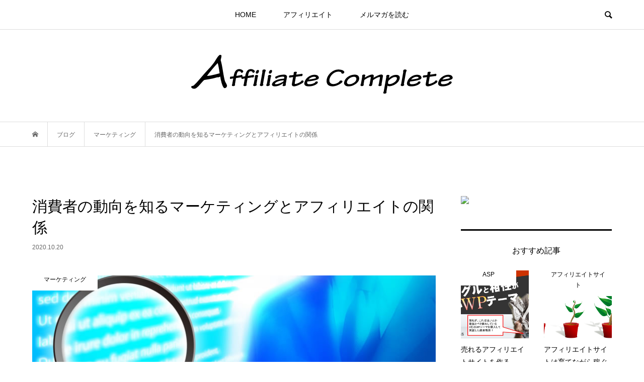

--- FILE ---
content_type: text/html; charset=UTF-8
request_url: https://jiilog.com/howto-affiliate/marketing/marketing/
body_size: 15562
content:
<!DOCTYPE html>
<html lang="ja">
<head >
<meta charset="UTF-8">
<meta name="description" content=" NHKニュースから拾った参考事例の一つ昨年、NHK の健康番組で、レスベラトロールという健康成分がアンチエイジング （老化予防）に効果があると紹介されたのを見て、すぐにサイトに反映しまし た。">
<meta name="viewport" content="width=device-width">
<title>消費者の動向を知るマーケティングとアフィリエイトの関係 &#8211; WordPressでアフィリエイトサイトを作る</title>
<meta name='robots' content='max-image-preview:large' />
<link rel="alternate" title="oEmbed (JSON)" type="application/json+oembed" href="https://jiilog.com/howto-affiliate/wp-json/oembed/1.0/embed?url=https%3A%2F%2Fjiilog.com%2Fhowto-affiliate%2Fmarketing%2Fmarketing%2F" />
<link rel="alternate" title="oEmbed (XML)" type="text/xml+oembed" href="https://jiilog.com/howto-affiliate/wp-json/oembed/1.0/embed?url=https%3A%2F%2Fjiilog.com%2Fhowto-affiliate%2Fmarketing%2Fmarketing%2F&#038;format=xml" />
<style id='wp-img-auto-sizes-contain-inline-css' type='text/css'>
img:is([sizes=auto i],[sizes^="auto," i]){contain-intrinsic-size:3000px 1500px}
/*# sourceURL=wp-img-auto-sizes-contain-inline-css */
</style>
<style id='wp-block-library-inline-css' type='text/css'>
:root{--wp-block-synced-color:#7a00df;--wp-block-synced-color--rgb:122,0,223;--wp-bound-block-color:var(--wp-block-synced-color);--wp-editor-canvas-background:#ddd;--wp-admin-theme-color:#007cba;--wp-admin-theme-color--rgb:0,124,186;--wp-admin-theme-color-darker-10:#006ba1;--wp-admin-theme-color-darker-10--rgb:0,107,160.5;--wp-admin-theme-color-darker-20:#005a87;--wp-admin-theme-color-darker-20--rgb:0,90,135;--wp-admin-border-width-focus:2px}@media (min-resolution:192dpi){:root{--wp-admin-border-width-focus:1.5px}}.wp-element-button{cursor:pointer}:root .has-very-light-gray-background-color{background-color:#eee}:root .has-very-dark-gray-background-color{background-color:#313131}:root .has-very-light-gray-color{color:#eee}:root .has-very-dark-gray-color{color:#313131}:root .has-vivid-green-cyan-to-vivid-cyan-blue-gradient-background{background:linear-gradient(135deg,#00d084,#0693e3)}:root .has-purple-crush-gradient-background{background:linear-gradient(135deg,#34e2e4,#4721fb 50%,#ab1dfe)}:root .has-hazy-dawn-gradient-background{background:linear-gradient(135deg,#faaca8,#dad0ec)}:root .has-subdued-olive-gradient-background{background:linear-gradient(135deg,#fafae1,#67a671)}:root .has-atomic-cream-gradient-background{background:linear-gradient(135deg,#fdd79a,#004a59)}:root .has-nightshade-gradient-background{background:linear-gradient(135deg,#330968,#31cdcf)}:root .has-midnight-gradient-background{background:linear-gradient(135deg,#020381,#2874fc)}:root{--wp--preset--font-size--normal:16px;--wp--preset--font-size--huge:42px}.has-regular-font-size{font-size:1em}.has-larger-font-size{font-size:2.625em}.has-normal-font-size{font-size:var(--wp--preset--font-size--normal)}.has-huge-font-size{font-size:var(--wp--preset--font-size--huge)}.has-text-align-center{text-align:center}.has-text-align-left{text-align:left}.has-text-align-right{text-align:right}.has-fit-text{white-space:nowrap!important}#end-resizable-editor-section{display:none}.aligncenter{clear:both}.items-justified-left{justify-content:flex-start}.items-justified-center{justify-content:center}.items-justified-right{justify-content:flex-end}.items-justified-space-between{justify-content:space-between}.screen-reader-text{border:0;clip-path:inset(50%);height:1px;margin:-1px;overflow:hidden;padding:0;position:absolute;width:1px;word-wrap:normal!important}.screen-reader-text:focus{background-color:#ddd;clip-path:none;color:#444;display:block;font-size:1em;height:auto;left:5px;line-height:normal;padding:15px 23px 14px;text-decoration:none;top:5px;width:auto;z-index:100000}html :where(.has-border-color){border-style:solid}html :where([style*=border-top-color]){border-top-style:solid}html :where([style*=border-right-color]){border-right-style:solid}html :where([style*=border-bottom-color]){border-bottom-style:solid}html :where([style*=border-left-color]){border-left-style:solid}html :where([style*=border-width]){border-style:solid}html :where([style*=border-top-width]){border-top-style:solid}html :where([style*=border-right-width]){border-right-style:solid}html :where([style*=border-bottom-width]){border-bottom-style:solid}html :where([style*=border-left-width]){border-left-style:solid}html :where(img[class*=wp-image-]){height:auto;max-width:100%}:where(figure){margin:0 0 1em}html :where(.is-position-sticky){--wp-admin--admin-bar--position-offset:var(--wp-admin--admin-bar--height,0px)}@media screen and (max-width:600px){html :where(.is-position-sticky){--wp-admin--admin-bar--position-offset:0px}}

/*# sourceURL=wp-block-library-inline-css */
</style><style id='global-styles-inline-css' type='text/css'>
:root{--wp--preset--aspect-ratio--square: 1;--wp--preset--aspect-ratio--4-3: 4/3;--wp--preset--aspect-ratio--3-4: 3/4;--wp--preset--aspect-ratio--3-2: 3/2;--wp--preset--aspect-ratio--2-3: 2/3;--wp--preset--aspect-ratio--16-9: 16/9;--wp--preset--aspect-ratio--9-16: 9/16;--wp--preset--color--black: #000000;--wp--preset--color--cyan-bluish-gray: #abb8c3;--wp--preset--color--white: #ffffff;--wp--preset--color--pale-pink: #f78da7;--wp--preset--color--vivid-red: #cf2e2e;--wp--preset--color--luminous-vivid-orange: #ff6900;--wp--preset--color--luminous-vivid-amber: #fcb900;--wp--preset--color--light-green-cyan: #7bdcb5;--wp--preset--color--vivid-green-cyan: #00d084;--wp--preset--color--pale-cyan-blue: #8ed1fc;--wp--preset--color--vivid-cyan-blue: #0693e3;--wp--preset--color--vivid-purple: #9b51e0;--wp--preset--gradient--vivid-cyan-blue-to-vivid-purple: linear-gradient(135deg,rgb(6,147,227) 0%,rgb(155,81,224) 100%);--wp--preset--gradient--light-green-cyan-to-vivid-green-cyan: linear-gradient(135deg,rgb(122,220,180) 0%,rgb(0,208,130) 100%);--wp--preset--gradient--luminous-vivid-amber-to-luminous-vivid-orange: linear-gradient(135deg,rgb(252,185,0) 0%,rgb(255,105,0) 100%);--wp--preset--gradient--luminous-vivid-orange-to-vivid-red: linear-gradient(135deg,rgb(255,105,0) 0%,rgb(207,46,46) 100%);--wp--preset--gradient--very-light-gray-to-cyan-bluish-gray: linear-gradient(135deg,rgb(238,238,238) 0%,rgb(169,184,195) 100%);--wp--preset--gradient--cool-to-warm-spectrum: linear-gradient(135deg,rgb(74,234,220) 0%,rgb(151,120,209) 20%,rgb(207,42,186) 40%,rgb(238,44,130) 60%,rgb(251,105,98) 80%,rgb(254,248,76) 100%);--wp--preset--gradient--blush-light-purple: linear-gradient(135deg,rgb(255,206,236) 0%,rgb(152,150,240) 100%);--wp--preset--gradient--blush-bordeaux: linear-gradient(135deg,rgb(254,205,165) 0%,rgb(254,45,45) 50%,rgb(107,0,62) 100%);--wp--preset--gradient--luminous-dusk: linear-gradient(135deg,rgb(255,203,112) 0%,rgb(199,81,192) 50%,rgb(65,88,208) 100%);--wp--preset--gradient--pale-ocean: linear-gradient(135deg,rgb(255,245,203) 0%,rgb(182,227,212) 50%,rgb(51,167,181) 100%);--wp--preset--gradient--electric-grass: linear-gradient(135deg,rgb(202,248,128) 0%,rgb(113,206,126) 100%);--wp--preset--gradient--midnight: linear-gradient(135deg,rgb(2,3,129) 0%,rgb(40,116,252) 100%);--wp--preset--font-size--small: 13px;--wp--preset--font-size--medium: 20px;--wp--preset--font-size--large: 36px;--wp--preset--font-size--x-large: 42px;--wp--preset--spacing--20: 0.44rem;--wp--preset--spacing--30: 0.67rem;--wp--preset--spacing--40: 1rem;--wp--preset--spacing--50: 1.5rem;--wp--preset--spacing--60: 2.25rem;--wp--preset--spacing--70: 3.38rem;--wp--preset--spacing--80: 5.06rem;--wp--preset--shadow--natural: 6px 6px 9px rgba(0, 0, 0, 0.2);--wp--preset--shadow--deep: 12px 12px 50px rgba(0, 0, 0, 0.4);--wp--preset--shadow--sharp: 6px 6px 0px rgba(0, 0, 0, 0.2);--wp--preset--shadow--outlined: 6px 6px 0px -3px rgb(255, 255, 255), 6px 6px rgb(0, 0, 0);--wp--preset--shadow--crisp: 6px 6px 0px rgb(0, 0, 0);}:where(.is-layout-flex){gap: 0.5em;}:where(.is-layout-grid){gap: 0.5em;}body .is-layout-flex{display: flex;}.is-layout-flex{flex-wrap: wrap;align-items: center;}.is-layout-flex > :is(*, div){margin: 0;}body .is-layout-grid{display: grid;}.is-layout-grid > :is(*, div){margin: 0;}:where(.wp-block-columns.is-layout-flex){gap: 2em;}:where(.wp-block-columns.is-layout-grid){gap: 2em;}:where(.wp-block-post-template.is-layout-flex){gap: 1.25em;}:where(.wp-block-post-template.is-layout-grid){gap: 1.25em;}.has-black-color{color: var(--wp--preset--color--black) !important;}.has-cyan-bluish-gray-color{color: var(--wp--preset--color--cyan-bluish-gray) !important;}.has-white-color{color: var(--wp--preset--color--white) !important;}.has-pale-pink-color{color: var(--wp--preset--color--pale-pink) !important;}.has-vivid-red-color{color: var(--wp--preset--color--vivid-red) !important;}.has-luminous-vivid-orange-color{color: var(--wp--preset--color--luminous-vivid-orange) !important;}.has-luminous-vivid-amber-color{color: var(--wp--preset--color--luminous-vivid-amber) !important;}.has-light-green-cyan-color{color: var(--wp--preset--color--light-green-cyan) !important;}.has-vivid-green-cyan-color{color: var(--wp--preset--color--vivid-green-cyan) !important;}.has-pale-cyan-blue-color{color: var(--wp--preset--color--pale-cyan-blue) !important;}.has-vivid-cyan-blue-color{color: var(--wp--preset--color--vivid-cyan-blue) !important;}.has-vivid-purple-color{color: var(--wp--preset--color--vivid-purple) !important;}.has-black-background-color{background-color: var(--wp--preset--color--black) !important;}.has-cyan-bluish-gray-background-color{background-color: var(--wp--preset--color--cyan-bluish-gray) !important;}.has-white-background-color{background-color: var(--wp--preset--color--white) !important;}.has-pale-pink-background-color{background-color: var(--wp--preset--color--pale-pink) !important;}.has-vivid-red-background-color{background-color: var(--wp--preset--color--vivid-red) !important;}.has-luminous-vivid-orange-background-color{background-color: var(--wp--preset--color--luminous-vivid-orange) !important;}.has-luminous-vivid-amber-background-color{background-color: var(--wp--preset--color--luminous-vivid-amber) !important;}.has-light-green-cyan-background-color{background-color: var(--wp--preset--color--light-green-cyan) !important;}.has-vivid-green-cyan-background-color{background-color: var(--wp--preset--color--vivid-green-cyan) !important;}.has-pale-cyan-blue-background-color{background-color: var(--wp--preset--color--pale-cyan-blue) !important;}.has-vivid-cyan-blue-background-color{background-color: var(--wp--preset--color--vivid-cyan-blue) !important;}.has-vivid-purple-background-color{background-color: var(--wp--preset--color--vivid-purple) !important;}.has-black-border-color{border-color: var(--wp--preset--color--black) !important;}.has-cyan-bluish-gray-border-color{border-color: var(--wp--preset--color--cyan-bluish-gray) !important;}.has-white-border-color{border-color: var(--wp--preset--color--white) !important;}.has-pale-pink-border-color{border-color: var(--wp--preset--color--pale-pink) !important;}.has-vivid-red-border-color{border-color: var(--wp--preset--color--vivid-red) !important;}.has-luminous-vivid-orange-border-color{border-color: var(--wp--preset--color--luminous-vivid-orange) !important;}.has-luminous-vivid-amber-border-color{border-color: var(--wp--preset--color--luminous-vivid-amber) !important;}.has-light-green-cyan-border-color{border-color: var(--wp--preset--color--light-green-cyan) !important;}.has-vivid-green-cyan-border-color{border-color: var(--wp--preset--color--vivid-green-cyan) !important;}.has-pale-cyan-blue-border-color{border-color: var(--wp--preset--color--pale-cyan-blue) !important;}.has-vivid-cyan-blue-border-color{border-color: var(--wp--preset--color--vivid-cyan-blue) !important;}.has-vivid-purple-border-color{border-color: var(--wp--preset--color--vivid-purple) !important;}.has-vivid-cyan-blue-to-vivid-purple-gradient-background{background: var(--wp--preset--gradient--vivid-cyan-blue-to-vivid-purple) !important;}.has-light-green-cyan-to-vivid-green-cyan-gradient-background{background: var(--wp--preset--gradient--light-green-cyan-to-vivid-green-cyan) !important;}.has-luminous-vivid-amber-to-luminous-vivid-orange-gradient-background{background: var(--wp--preset--gradient--luminous-vivid-amber-to-luminous-vivid-orange) !important;}.has-luminous-vivid-orange-to-vivid-red-gradient-background{background: var(--wp--preset--gradient--luminous-vivid-orange-to-vivid-red) !important;}.has-very-light-gray-to-cyan-bluish-gray-gradient-background{background: var(--wp--preset--gradient--very-light-gray-to-cyan-bluish-gray) !important;}.has-cool-to-warm-spectrum-gradient-background{background: var(--wp--preset--gradient--cool-to-warm-spectrum) !important;}.has-blush-light-purple-gradient-background{background: var(--wp--preset--gradient--blush-light-purple) !important;}.has-blush-bordeaux-gradient-background{background: var(--wp--preset--gradient--blush-bordeaux) !important;}.has-luminous-dusk-gradient-background{background: var(--wp--preset--gradient--luminous-dusk) !important;}.has-pale-ocean-gradient-background{background: var(--wp--preset--gradient--pale-ocean) !important;}.has-electric-grass-gradient-background{background: var(--wp--preset--gradient--electric-grass) !important;}.has-midnight-gradient-background{background: var(--wp--preset--gradient--midnight) !important;}.has-small-font-size{font-size: var(--wp--preset--font-size--small) !important;}.has-medium-font-size{font-size: var(--wp--preset--font-size--medium) !important;}.has-large-font-size{font-size: var(--wp--preset--font-size--large) !important;}.has-x-large-font-size{font-size: var(--wp--preset--font-size--x-large) !important;}
/*# sourceURL=global-styles-inline-css */
</style>

<style id='classic-theme-styles-inline-css' type='text/css'>
/*! This file is auto-generated */
.wp-block-button__link{color:#fff;background-color:#32373c;border-radius:9999px;box-shadow:none;text-decoration:none;padding:calc(.667em + 2px) calc(1.333em + 2px);font-size:1.125em}.wp-block-file__button{background:#32373c;color:#fff;text-decoration:none}
/*# sourceURL=/wp-includes/css/classic-themes.min.css */
</style>
<link rel='stylesheet' id='contact-form-7-css' href='https://jiilog.com/howto-affiliate/wp-content/plugins/contact-form-7/includes/css/styles.css?ver=5.4' type='text/css' media='all' />
<link rel='stylesheet' id='bloom-style-css' href='https://jiilog.com/howto-affiliate/wp-content/themes/bloom_tcd053/style.css?ver=1.3.4' type='text/css' media='all' />
<link rel='stylesheet' id='bloom-slick-css' href='https://jiilog.com/howto-affiliate/wp-content/themes/bloom_tcd053/css/slick.min.css?ver=6.9' type='text/css' media='all' />
<link rel='stylesheet' id='bloom-responsive-css' href='https://jiilog.com/howto-affiliate/wp-content/themes/bloom_tcd053/responsive.css?ver=1.3.4' type='text/css' media='all' />
<script type="text/javascript" src="https://jiilog.com/howto-affiliate/wp-includes/js/jquery/jquery.min.js?ver=3.7.1" id="jquery-core-js"></script>
<script type="text/javascript" src="https://jiilog.com/howto-affiliate/wp-includes/js/jquery/jquery-migrate.min.js?ver=3.4.1" id="jquery-migrate-js"></script>
<link rel="https://api.w.org/" href="https://jiilog.com/howto-affiliate/wp-json/" /><link rel="alternate" title="JSON" type="application/json" href="https://jiilog.com/howto-affiliate/wp-json/wp/v2/posts/11787" /><link rel="EditURI" type="application/rsd+xml" title="RSD" href="https://jiilog.com/howto-affiliate/xmlrpc.php?rsd" />
<meta name="generator" content="WordPress 6.9" />
<link rel="canonical" href="https://jiilog.com/howto-affiliate/marketing/marketing/" />
<link rel='shortlink' href='https://jiilog.com/howto-affiliate/?p=11787' />
<style>
.c-comment__form-submit:hover, c-comment__password-protected, .p-pagetop a, .slick-dots li.slick-active button, .slick-dots li:hover button { background-color: #000000; }
.p-entry__pickup, .p-entry__related, .p-widget__title, .slick-dots li.slick-active button, .slick-dots li:hover button { border-color: #000000; }
.p-index-tab__item.is-active, .p-index-tab__item:hover { border-bottom-color: #000000; }
.c-comment__tab-item.is-active a, .c-comment__tab-item a:hover, .c-comment__tab-item.is-active p { background-color: rgba(0, 0, 0, 0.7); }
.c-comment__tab-item.is-active a:after, .c-comment__tab-item.is-active p:after { border-top-color: rgba(0, 0, 0, 0.7); }
.p-article__meta, .p-blog-list__item-excerpt, .p-ranking-list__item-excerpt, .p-author__views, .p-page-links a, .p-page-links .p-page-links__title, .p-pager__item span { color: #999999; }
.p-page-links > span, .p-page-links a:hover, .p-entry__next-page__link { background-color: #999999; }
.p-page-links > span, .p-page-links a { border-color: #999999; }

a:hover, a:hover .p-article__title, .p-global-nav > li:hover > a, .p-global-nav > li.current-menu-item > a, .p-global-nav > li.is-active > a, .p-breadcrumb a:hover, .p-widget-categories .has-children .toggle-children:hover::before, .p-footer-widget-area .p-siteinfo .p-social-nav li a:hover, .p-footer-widget-area__default .p-siteinfo .p-social-nav li a:hover { color: #aaaaaa; }
.p-global-nav .sub-menu a:hover, .p-global-nav .sub-menu .current-menu-item > a, .p-megamenu a.p-megamenu__hover:hover, .p-entry__next-page__link:hover, .c-pw__btn:hover { background: #aaaaaa; }
.p-entry__date, .p-entry__body, .p-author__desc, .p-breadcrumb, .p-breadcrumb a { color: #666666; }
.p-entry__body a { color: #000000; }
.p-entry__body a:hover { color: #aaaaaa; }
.p-float-native-ad-label { background: #000000; color: #ffffff; font-size: 11px; }
.p-category-item--2, .cat-item-2> a, .cat-item-2 .toggle-children { color: #000000; }
.p-category-item--3, .cat-item-3> a, .cat-item-3 .toggle-children { color: #000000; }
.p-category-item--13, .cat-item-13> a, .cat-item-13 .toggle-children { color: #000000; }
.p-category-item--15, .cat-item-15> a, .cat-item-15 .toggle-children { color: #000000; }
body { font-family: Verdana, "ヒラギノ角ゴ ProN W3", "Hiragino Kaku Gothic ProN", "メイリオ", Meiryo, sans-serif; }
.p-logo, .p-entry__title, .p-article__title, .p-article__title__overlay, .p-headline, .p-page-header__title, .p-widget__title, .p-sidemenu .p-siteinfo__title, .p-index-slider__item-catch, .p-header-video__caption-catch, .p-footer-blog__catch, .p-footer-cta__catch {
font-family: Segoe UI, "ヒラギノ角ゴ ProN W3", "Hiragino Kaku Gothic ProN", "メイリオ", Meiryo, sans-serif;
}
.c-load--type1 { border: 3px solid rgba(153, 153, 153, 0.2); border-top-color: #000000; }
.p-hover-effect--type1:hover img { -webkit-transform: scale(1.2) rotate(2deg); transform: scale(1.2) rotate(2deg); }
.p-hover-effect--type2 img { margin-left: -8px; }
.p-hover-effect--type2:hover img { margin-left: 8px; }
.p-hover-effect--type1 .p-article__overlay { background: rgba(0, 0, 0, 0.5); }
.p-hover-effect--type2:hover img { opacity: 0.5 }
.p-hover-effect--type2 .p-hover-effect__image { background: #000000; }
.p-hover-effect--type2 .p-article__overlay { background: rgba(0, 0, 0, 0.5); }
.p-hover-effect--type3 .p-hover-effect__image { background: #000000; }
.p-hover-effect--type3:hover img { opacity: 0.5; }
.p-hover-effect--type3 .p-article__overlay { background: rgba(0, 0, 0, 0.5); }
.p-entry__title { font-size: 30px; }
.p-entry__body, .p-entry__body p { font-size: 14px; }
.l-header__bar { background: rgba(255, 255, 255, 0.8); }
.l-header__bar > .l-inner > a, .p-global-nav > li > a { color: #000000; }
.l-header__logo--text a { color: #000000; font-size: 28px; }
.l-footer .p-siteinfo .p-logo { font-size: 28px; }
.p-footer-cta__btn { background: #000000; color: #ffffff; }
.p-footer-cta__btn:hover { background: #666666; color: #ffffff; }
@media only screen and (max-width: 1200px) {
	.l-header__logo--mobile.l-header__logo--text a { font-size: 18px; }
	.p-global-nav { background-color: rgba(0,0,0, 0.8); }
}
@media only screen and (max-width: 991px) {
	.l-footer .p-siteinfo .p-logo { font-size: 18px; }
	.p-copyright { background-color: #000000; }
	.p-pagetop a { background-color: #999999; }
}
#site_info_widget-3 .p-siteinfo__button { background: #000000; color: #ffffff; }
#site_info_widget-3 .p-siteinfo__button:hover { background: #000000; color: #ffffff; }
</style>
<style type="text/css">

</style>
</head>
<body data-rsssl=1 class="wp-singular post-template-default single single-post postid-11787 single-format-standard wp-theme-bloom_tcd053 is-responsive l-header__fix l-header__fix--mobile">
<div id="site_wrap">
	<header id="js-header" class="l-header">
		<div class="l-header__bar">
			<div class="l-inner">
				<div class="p-logo l-header__logo l-header__logo--mobile l-header__logo--retina">
					<a href="https://jiilog.com/howto-affiliate/"><img src="https://jiilog.com/howto-affiliate/wp-content/uploads/2021/03/logo3.png" alt="WordPressでアフィリエイトサイトを作る" width="260"></a>
				</div>
<nav class="menu-%e3%82%b0%e3%83%ad%e3%83%bc%e3%83%90%e3%83%ab%e3%83%a1%e3%83%8b%e3%83%a5%e3%83%bc-container"><ul id="js-global-nav" class="p-global-nav u-clearfix">
<li class="p-header-search p-header-search--mobile"><form action="https://jiilog.com/howto-affiliate/" method="get"><input type="text" name="s" value="" class="p-header-search__input" placeholder="SEARCH"><input type="submit" value="&#xe915;" class="p-header-search__submit"></form></li>
<li id="menu-item-11726" class="menu-item menu-item-type-custom menu-item-object-custom menu-item-11726"><a href="https://jiilog.com/">HOME<span></span></a></li>
<li id="menu-item-11731" class="menu-item menu-item-type-taxonomy menu-item-object-category menu-item-has-children menu-item-11731"><a href="https://jiilog.com/howto-affiliate/category/fukugyo/">アフィリエイト<span></span></a>
<ul class="sub-menu">
	<li id="menu-item-11817" class="menu-item menu-item-type-post_type menu-item-object-post menu-item-11817"><a href="https://jiilog.com/howto-affiliate/fukugyo/affili-mechanism/">step1：アフィリエイトとは<span></span></a></li>
	<li id="menu-item-11823" class="menu-item menu-item-type-post_type menu-item-object-post menu-item-11823"><a href="https://jiilog.com/howto-affiliate/make-a-site/site-making/">step2:サイトを作る<span></span></a></li>
	<li id="menu-item-11818" class="menu-item menu-item-type-post_type menu-item-object-post menu-item-11818"><a href="https://jiilog.com/howto-affiliate/fukugyo/site-designed/">step3:サイトデザイン<span></span></a></li>
	<li id="menu-item-11822" class="menu-item menu-item-type-post_type menu-item-object-post menu-item-11822"><a href="https://jiilog.com/howto-affiliate/make-a-site/manetaizu/">step4:サイト収益化<span></span></a></li>
</ul>
</li>
<li id="menu-item-11734" class="menu-item menu-item-type-custom menu-item-object-custom menu-item-11734"><a href="https://www.mag2.com/m/0000168620">メルマガを読む<span></span></a></li>
</ul></nav>				<a href="#" id="js-menu-button" class="p-menu-button c-menu-button u-visible-lg"></a>
				<a href="#" id="js-search-button" class="p-search-button c-search-button u-hidden-lg"></a>
				<div class="p-header-search p-header-search--pc">
					<form action="https://jiilog.com/howto-affiliate/" method="get">
						<input type="text" name="s" value="" class="p-header-search__input" placeholder="SEARCH">
					</form>
				</div>
			</div>
		</div>
		<div class="l-inner">
			<div class="p-logo l-header__logo l-header__logo--pc">
				<a href="https://jiilog.com/howto-affiliate/"><img src="https://jiilog.com/howto-affiliate/wp-content/uploads/2021/03/logo3.png" alt="WordPressでアフィリエイトサイトを作る"></a>
			</div>
		</div>
	</header>
<main class="l-main">
	<div class="p-breadcrumb c-breadcrumb">
		<ul class="p-breadcrumb__inner c-breadcrumb__inner l-inner u-clearfix" itemscope itemtype="http://schema.org/BreadcrumbList">
			<li class="p-breadcrumb__item c-breadcrumb__item p-breadcrumb__item--home c-breadcrumb__item--home" itemprop="itemListElement" itemscope itemtype="http://schema.org/ListItem">
				<a href="https://jiilog.com/howto-affiliate/" itemprop="item"><span itemprop="name">HOME</span></a>
				<meta itemprop="position" content="1" />
			</li>
			<li class="p-breadcrumb__item c-breadcrumb__item" itemprop="itemListElement" itemscope itemtype="http://schema.org/ListItem">
				<a href="https://jiilog.com/howto-affiliate/%e3%83%96%e3%83%ad%e3%82%b0%e4%b8%80%e8%a6%a7/" itemprop="item">
					<span itemprop="name">ブログ</span>
				</a>
				<meta itemprop="position" content="2" />
			</li>
			<li class="p-breadcrumb__item c-breadcrumb__item" itemprop="itemListElement" itemscope itemtype="http://schema.org/ListItem">
				<a href="https://jiilog.com/howto-affiliate/category/marketing/" itemprop="item">
					<span itemprop="name">マーケティング</span>
				</a>
				<meta itemprop="position" content="3" />
			</li>
			<li class="p-breadcrumb__item c-breadcrumb__item" itemprop="itemListElement" itemscope itemtype="http://schema.org/ListItem">
				<span itemprop="name">消費者の動向を知るマーケティングとアフィリエイトの関係</span>
				<meta itemprop="position" content="4" />
			</li>
		</ul>
	</div>
	<div class="l-inner l-2colmuns u-clearfix">
		<article class="p-entry l-primary">
			<div class="p-entry__inner">
				<h1 class="p-entry__title">消費者の動向を知るマーケティングとアフィリエイトの関係</h1>
				<p class="p-entry__date"><time datetime="2020-10-20">2020.10.20</time></p>
				<div class="p-entry__thumbnail">
					<img width="800" height="400" src="https://jiilog.com/howto-affiliate/wp-content/uploads/2016/12/marke-2-1.jpg" class="attachment-full size-full wp-post-image" alt="" decoding="async" fetchpriority="high" />
					<div class="p-float-category"><span class="p-category-item--12">マーケティング</span></div>
				</div>
				<ul class="p-entry__share c-share u-clearfix c-share--sm c-share--color">
					<li class="c-share__btn c-share__btn--twitter">
						<a href="http://twitter.com/share?text=%E6%B6%88%E8%B2%BB%E8%80%85%E3%81%AE%E5%8B%95%E5%90%91%E3%82%92%E7%9F%A5%E3%82%8B%E3%83%9E%E3%83%BC%E3%82%B1%E3%83%86%E3%82%A3%E3%83%B3%E3%82%B0%E3%81%A8%E3%82%A2%E3%83%95%E3%82%A3%E3%83%AA%E3%82%A8%E3%82%A4%E3%83%88%E3%81%AE%E9%96%A2%E4%BF%82&url=https%3A%2F%2Fjiilog.com%2Fhowto-affiliate%2Fmarketing%2Fmarketing%2F&via=&tw_p=tweetbutton&related=" onclick="javascript:window.open(this.href, '', 'menubar=no,toolbar=no,resizable=yes,scrollbars=yes,height=400,width=600');return false;">
							<i class="c-share__icn c-share__icn--twitter"></i>
							<span class="c-share__title">Tweet</span>
						</a>
					</li>
					<li class="c-share__btn c-share__btn--facebook">
						<a href="//www.facebook.com/sharer/sharer.php?u=https://jiilog.com/howto-affiliate/marketing/marketing/&amp;t=%E6%B6%88%E8%B2%BB%E8%80%85%E3%81%AE%E5%8B%95%E5%90%91%E3%82%92%E7%9F%A5%E3%82%8B%E3%83%9E%E3%83%BC%E3%82%B1%E3%83%86%E3%82%A3%E3%83%B3%E3%82%B0%E3%81%A8%E3%82%A2%E3%83%95%E3%82%A3%E3%83%AA%E3%82%A8%E3%82%A4%E3%83%88%E3%81%AE%E9%96%A2%E4%BF%82" rel="nofollow" target="_blank">
							<i class="c-share__icn c-share__icn--facebook"></i>
							<span class="c-share__title">Share</span>
						</a>
					</li>
					<li class="c-share__btn c-share__btn--google-plus">
						<a href="https://plus.google.com/share?url=https%3A%2F%2Fjiilog.com%2Fhowto-affiliate%2Fmarketing%2Fmarketing%2F" onclick="javascript:window.open(this.href, '', 'menubar=no,toolbar=no,resizable=yes,scrollbars=yes,height=600,width=500');return false;">
							<i class="c-share__icn c-share__icn--google-plus"></i>
							<span class="c-share__title">+1</span>
						</a>
					</li>
					<li class="c-share__btn c-share__btn--hatebu">
						<a href="http://b.hatena.ne.jp/add?mode=confirm&url=https%3A%2F%2Fjiilog.com%2Fhowto-affiliate%2Fmarketing%2Fmarketing%2F" onclick="javascript:window.open(this.href, '', 'menubar=no,toolbar=no,resizable=yes,scrollbars=yes,height=400,width=510');return false;">
							<i class="c-share__icn c-share__icn--hatebu"></i>
							<span class="c-share__title">Hatena</span>
						</a>
					</li>
					<li class="c-share__btn c-share__btn--pocket">
						<a href="http://getpocket.com/edit?url=https%3A%2F%2Fjiilog.com%2Fhowto-affiliate%2Fmarketing%2Fmarketing%2F&title=%E6%B6%88%E8%B2%BB%E8%80%85%E3%81%AE%E5%8B%95%E5%90%91%E3%82%92%E7%9F%A5%E3%82%8B%E3%83%9E%E3%83%BC%E3%82%B1%E3%83%86%E3%82%A3%E3%83%B3%E3%82%B0%E3%81%A8%E3%82%A2%E3%83%95%E3%82%A3%E3%83%AA%E3%82%A8%E3%82%A4%E3%83%88%E3%81%AE%E9%96%A2%E4%BF%82" target="_blank">
							<i class="c-share__icn c-share__icn--pocket"></i>
							<span class="c-share__title">Pocket</span>
						</a>
					</li>
					<li class="c-share__btn c-share__btn--rss">
						<a href="https://jiilog.com/howto-affiliate/feed/" target="_blank">
							<i class="c-share__icn c-share__icn--rss"></i>
							<span class="c-share__title">RSS</span>
						</a>
					</li>
					<li class="c-share__btn c-share__btn--feedly">
						<a href="http://feedly.com/index.html#subscription%2Ffeed%2Fhttps://jiilog.com/howto-affiliate/feed/" target="_blank">
							<i class="c-share__icn c-share__icn--feedly"></i>
							<span class="c-share__title">feedly</span>
						</a>
					</li>
					<li class="c-share__btn c-share__btn--pinterest">
						<a href="https://www.pinterest.com/pin/create/button/?url=https%3A%2F%2Fjiilog.com%2Fhowto-affiliate%2Fmarketing%2Fmarketing%2F&media=https://jiilog.com/howto-affiliate/wp-content/uploads/2016/12/marke-2-1.jpg&description=%E6%B6%88%E8%B2%BB%E8%80%85%E3%81%AE%E5%8B%95%E5%90%91%E3%82%92%E7%9F%A5%E3%82%8B%E3%83%9E%E3%83%BC%E3%82%B1%E3%83%86%E3%82%A3%E3%83%B3%E3%82%B0%E3%81%A8%E3%82%A2%E3%83%95%E3%82%A3%E3%83%AA%E3%82%A8%E3%82%A4%E3%83%88%E3%81%AE%E9%96%A2%E4%BF%82" rel="nofollow" target="_blank">
							<i class="c-share__icn c-share__icn--pinterest"></i>
							<span class="c-share__title">Pin it</span>
						</a>
					</li>
				</ul>
				<div class="p-entry__body">
<h3 class="style3a">NHKニュースから拾った参考事例の一つ</h3>
<p>昨年、NHK の健康番組で、レスベラトロールという健康成分がアンチエイジング （老化予防）に効果があると紹介されたのを見て、すぐにサイトに反映しまし た。 </p>
<p>レスベラトロールのプログラムを探したけど、ASP に出てきませんでしたが、 その後、山田養蜂場や佐藤製薬、ロート製薬の商品がアフィリエイトできました。<br />
もちろん、僕サイトは先行者利益を存分に吸ったわけです。<br />
その後、ライバルは急増しましたが、それでも今なお、報酬は継続しています。 </p>
<p>それほど知られている商品でもなかったが、いつか自分のサイトに載せてみよ うと考えていると、ふと気づいた時には、その商品情報サイトが数多く存在し ており入る余地がなくなったと愚痴を言わないように。 </p>
<p>タイミングを逃してしまうと、稼げるはずの商品もすでに時代遅れになってい ることはよくある話です。<br />
ピンときた情報は、自分が流行らせるくらいの気持ちでサイトを作っていこう。<br />
世間で話題になる前から情報を掲載しておけば、何かのきっかけで話題になっ て、ある日突然アクセス数が増えることになるかもしれません。 </p>
<p>ある年の７月でしたか、ある日アドセンスがいつになく数万円ほど跳ね上がって報酬が ドカンと上がっていたのです。 </p>
<p>なんじゃこりゃ～？？ </p>
<p>誰かのいたずらか！？ と思ってアクセス解析を開いて、調査したのです。 </p>
<p><span class="dot-line">毎月アドセンスで稼いでいる主力サイトをつぶさにみてもアクセス数や報酬は 変わっていません。<br />
次々に調べていく内に「あっ！これか！！」というサイトに当たったんです。 </span></p>
<p><span class="red">検索された理由は、僕の防犯サイトの１ページがヤフーニュースで、紹介されていたのです。 </span><br />
凄まじいアクセス数です。 報酬はアドセンス。 </p>
<p>その日以来、このサイトはヤフーニュースに紹介されたままで、今でもバック ナンバーを検索してきて僕のサイトへ流れています。<br />
このサイトは凝ったデザインも何もありません。 </p>
<p>防犯関連の情報を新聞や雑誌、ネットから拾い集めて、それなりにライティングを施し、記事を起してシリウスでサイトにしているだけです。<br />
当初は、アクセスを集めるだけのバックリンク用として作ったサイトが大きな お金を産んでいます。 </p>
<p><span class="dot-line2">最近ニュースで頻繁に話題になっている「原発問題」。 </span><br />
どれだけの人が、この情報にピンと来て、サイト作りに取り組んでいるでしょ うか？ 地元に原発がないから俺には関係ない。<br />
原発とアフィリエイトは結びつかないから私はパス。 なんて、もったいないことに大きな魚を勝手に逃しているのです。 </p>
<p>あなたのサイトが話題の中心なることは有り得る話です。 お金は稼げるし、アクセスもアップし強力なパワーサイトに育ちます。<br />
後で悔やむくらいなら、今すぐに出し惜しみしているネタをサイトに仕込もう ぜ！ </p>
				</div>
				<ul class="p-entry__share c-share u-clearfix c-share--sm c-share--color">
					<li class="c-share__btn c-share__btn--twitter">
						<a href="http://twitter.com/share?text=%E6%B6%88%E8%B2%BB%E8%80%85%E3%81%AE%E5%8B%95%E5%90%91%E3%82%92%E7%9F%A5%E3%82%8B%E3%83%9E%E3%83%BC%E3%82%B1%E3%83%86%E3%82%A3%E3%83%B3%E3%82%B0%E3%81%A8%E3%82%A2%E3%83%95%E3%82%A3%E3%83%AA%E3%82%A8%E3%82%A4%E3%83%88%E3%81%AE%E9%96%A2%E4%BF%82&url=https%3A%2F%2Fjiilog.com%2Fhowto-affiliate%2Fmarketing%2Fmarketing%2F&via=&tw_p=tweetbutton&related=" onclick="javascript:window.open(this.href, '', 'menubar=no,toolbar=no,resizable=yes,scrollbars=yes,height=400,width=600');return false;">
							<i class="c-share__icn c-share__icn--twitter"></i>
							<span class="c-share__title">Tweet</span>
						</a>
					</li>
					<li class="c-share__btn c-share__btn--facebook">
						<a href="//www.facebook.com/sharer/sharer.php?u=https://jiilog.com/howto-affiliate/marketing/marketing/&amp;t=%E6%B6%88%E8%B2%BB%E8%80%85%E3%81%AE%E5%8B%95%E5%90%91%E3%82%92%E7%9F%A5%E3%82%8B%E3%83%9E%E3%83%BC%E3%82%B1%E3%83%86%E3%82%A3%E3%83%B3%E3%82%B0%E3%81%A8%E3%82%A2%E3%83%95%E3%82%A3%E3%83%AA%E3%82%A8%E3%82%A4%E3%83%88%E3%81%AE%E9%96%A2%E4%BF%82" rel="nofollow" target="_blank">
							<i class="c-share__icn c-share__icn--facebook"></i>
							<span class="c-share__title">Share</span>
						</a>
					</li>
					<li class="c-share__btn c-share__btn--google-plus">
						<a href="https://plus.google.com/share?url=https%3A%2F%2Fjiilog.com%2Fhowto-affiliate%2Fmarketing%2Fmarketing%2F" onclick="javascript:window.open(this.href, '', 'menubar=no,toolbar=no,resizable=yes,scrollbars=yes,height=600,width=500');return false;">
							<i class="c-share__icn c-share__icn--google-plus"></i>
							<span class="c-share__title">+1</span>
						</a>
					</li>
					<li class="c-share__btn c-share__btn--hatebu">
						<a href="http://b.hatena.ne.jp/add?mode=confirm&url=https%3A%2F%2Fjiilog.com%2Fhowto-affiliate%2Fmarketing%2Fmarketing%2F" onclick="javascript:window.open(this.href, '', 'menubar=no,toolbar=no,resizable=yes,scrollbars=yes,height=400,width=510');return false;">
							<i class="c-share__icn c-share__icn--hatebu"></i>
							<span class="c-share__title">Hatena</span>
						</a>
					</li>
					<li class="c-share__btn c-share__btn--pocket">
						<a href="http://getpocket.com/edit?url=https%3A%2F%2Fjiilog.com%2Fhowto-affiliate%2Fmarketing%2Fmarketing%2F&title=%E6%B6%88%E8%B2%BB%E8%80%85%E3%81%AE%E5%8B%95%E5%90%91%E3%82%92%E7%9F%A5%E3%82%8B%E3%83%9E%E3%83%BC%E3%82%B1%E3%83%86%E3%82%A3%E3%83%B3%E3%82%B0%E3%81%A8%E3%82%A2%E3%83%95%E3%82%A3%E3%83%AA%E3%82%A8%E3%82%A4%E3%83%88%E3%81%AE%E9%96%A2%E4%BF%82" target="_blank">
							<i class="c-share__icn c-share__icn--pocket"></i>
							<span class="c-share__title">Pocket</span>
						</a>
					</li>
					<li class="c-share__btn c-share__btn--rss">
						<a href="https://jiilog.com/howto-affiliate/feed/" target="_blank">
							<i class="c-share__icn c-share__icn--rss"></i>
							<span class="c-share__title">RSS</span>
						</a>
					</li>
					<li class="c-share__btn c-share__btn--feedly">
						<a href="http://feedly.com/index.html#subscription%2Ffeed%2Fhttps://jiilog.com/howto-affiliate/feed/" target="_blank">
							<i class="c-share__icn c-share__icn--feedly"></i>
							<span class="c-share__title">feedly</span>
						</a>
					</li>
					<li class="c-share__btn c-share__btn--pinterest">
						<a href="https://www.pinterest.com/pin/create/button/?url=https%3A%2F%2Fjiilog.com%2Fhowto-affiliate%2Fmarketing%2Fmarketing%2F&media=https://jiilog.com/howto-affiliate/wp-content/uploads/2016/12/marke-2-1.jpg&description=%E6%B6%88%E8%B2%BB%E8%80%85%E3%81%AE%E5%8B%95%E5%90%91%E3%82%92%E7%9F%A5%E3%82%8B%E3%83%9E%E3%83%BC%E3%82%B1%E3%83%86%E3%82%A3%E3%83%B3%E3%82%B0%E3%81%A8%E3%82%A2%E3%83%95%E3%82%A3%E3%83%AA%E3%82%A8%E3%82%A4%E3%83%88%E3%81%AE%E9%96%A2%E4%BF%82" rel="nofollow" target="_blank">
							<i class="c-share__icn c-share__icn--pinterest"></i>
							<span class="c-share__title">Pin it</span>
						</a>
					</li>
				</ul>
				<ul class="p-entry__meta c-meta-box u-clearfix">
					<li class="c-meta-box__item c-meta-box__item--category"><a href="https://jiilog.com/howto-affiliate/category/marketing/" rel="category tag">マーケティング</a></li>					<li class="c-meta-box__item c-meta-box__item--tag"><a href="https://jiilog.com/howto-affiliate/tag/%e3%83%9e%e3%83%bc%e3%82%b1%e3%83%86%e3%82%a3%e3%83%b3%e3%82%b0/" rel="tag">マーケティング</a>, <a href="https://jiilog.com/howto-affiliate/tag/%e5%b8%82%e5%a0%b4%e5%8b%95%e5%90%91/" rel="tag">市場動向</a></li>					<li class="c-meta-box__item c-meta-box__item--comment">コメント: <a href="#comment_headline">0</a></li>				</ul>
				<ul class="p-entry__nav c-entry-nav">
					<li class="c-entry-nav__item c-entry-nav__item--prev">
						<a href="https://jiilog.com/howto-affiliate/affiliate-thinking/tv-cm/" data-prev="前の記事"><span class="u-hidden-sm">アフィリエイト商標ワードで稼ぐならテレビCMは要チェック</span></a>
					</li>
					<li class="c-entry-nav__item c-entry-nav__item--next">
						<a href="https://jiilog.com/howto-affiliate/marketing/bunsyo-sakusei/" data-next="次の記事"><span class="u-hidden-sm">検索順位を上げる文章自動作成ツールのメリット・デメリット</span></a>
					</li>
				</ul>
<div class="p-entry__ad">
<div class="p-entry__ad-item"><a href="https://tcdlink.xyz/link.php?i=5ebb90cd98880&m=5c6f8a5b30d1c"><img src="https://tcdlink.xyz/data.php?i=5ebb90cd98880&m=5c6f8a5b30d1c" width="300" height="250" border="0" /></a></div><div class="p-entry__ad-item"><a href="https://tcdlink.xyz/link.php?i=5b88cf352cc3d&m=5c6f8a5b30d1c"><img src="https://tcdlink.xyz/data.php?i=5b88cf352cc3d&m=5c6f8a5b30d1c" width="300" height="250" border="0" /></a></div></div>
			</div>
			<section class="p-entry__pickup">
				<div class="p-entry__pickup__inner">
					<h2 class="p-headline">ピックアップ記事</h2>
					<div class="p-entry__pickup-items">
						<article class="p-entry__pickup-item">
							<a class="p-hover-effect--type1" href="https://jiilog.com/howto-affiliate/fukugyo/webrider-keni/">
								<div class="p-entry__pickup__thumbnail">
									<img width="800" height="440" src="https://jiilog.com/howto-affiliate/wp-content/uploads/2020/04/keni-900-800x440.jpg" class="attachment-size2 size-size2 wp-post-image" alt="WPテーマ賢威" decoding="async" />
									<div class="p-entry__pickup__category p-float-category u-visible-xs"><span class="p-category-item--13" data-url="https://jiilog.com/howto-affiliate/category/fukugyo/">アフィリエイト</span></div>
								</div>
								<h3 class="p-entry__pickup__title p-article__title">アフィリエイトを始める５つの手順その2:賢威でアフィリエイト...</h3>
								<p class="p-entry__pickup__meta p-article__meta u-visible-xs"><time class="p-entry__pickup__date" datetime="2020-05-27">2020.05.27</time><span class="p-entry__pickup__category"><span data-url="https://jiilog.com/howto-affiliate/category/fukugyo/">アフィリエイト</span></span></p>
							</a>
						</article>
						<article class="p-entry__pickup-item">
							<a class="p-hover-effect--type1" href="https://jiilog.com/howto-affiliate/fukugyo/asp-1/">
								<div class="p-entry__pickup__thumbnail">
									<img width="640" height="480" src="https://jiilog.com/howto-affiliate/wp-content/uploads/2015/02/asp-katuyou-1.jpg" class="attachment-size2 size-size2 wp-post-image" alt="ＡＳＰ" decoding="async" />
									<div class="p-entry__pickup__category p-float-category u-visible-xs"><span class="p-category-item--13" data-url="https://jiilog.com/howto-affiliate/category/fukugyo/">アフィリエイト</span></div>
								</div>
								<h3 class="p-entry__pickup__title p-article__title">ASPの有効活用はアフィリエイトの基本</h3>
								<p class="p-entry__pickup__meta p-article__meta u-visible-xs"><time class="p-entry__pickup__date" datetime="2020-10-18">2020.10.18</time><span class="p-entry__pickup__category"><span data-url="https://jiilog.com/howto-affiliate/category/fukugyo/">アフィリエイト</span></span></p>
							</a>
						</article>
						<article class="p-entry__pickup-item">
							<a class="p-hover-effect--type1" href="https://jiilog.com/howto-affiliate/fukugyo/startaffiliate-lesson1/">
								<div class="p-entry__pickup__thumbnail">
									<img width="800" height="550" src="https://jiilog.com/howto-affiliate/wp-content/uploads/2020/04/top3-800x550.jpg" class="attachment-size2 size-size2 wp-post-image" alt="" decoding="async" loading="lazy" />
									<div class="p-entry__pickup__category p-float-category u-visible-xs"><span class="p-category-item--13" data-url="https://jiilog.com/howto-affiliate/category/fukugyo/">アフィリエイト</span></div>
								</div>
								<h3 class="p-entry__pickup__title p-article__title">アフィリエイトを始める５つの手順その１を解説【初心者向け】</h3>
								<p class="p-entry__pickup__meta p-article__meta u-visible-xs"><time class="p-entry__pickup__date" datetime="2020-06-18">2020.06.18</time><span class="p-entry__pickup__category"><span data-url="https://jiilog.com/howto-affiliate/category/fukugyo/">アフィリエイト</span></span></p>
							</a>
						</article>
					</div>
				</div>
			</section>
			<section class="p-entry__related">
				<div class="p-entry__related__inner">
					<h2 class="p-headline">関連記事一覧</h2>
					<div class="p-entry__related-items">
						<article class="p-entry__related-item">
							<a class="p-hover-effect--type1" href="https://jiilog.com/howto-affiliate/marketing/100page/">
								<div class="p-entry__related__thumbnail p-hover-effect--type1">
									<img width="500" height="500" src="https://jiilog.com/howto-affiliate/wp-content/uploads/2019/01/シナリオ_1546474603-1-500x500.jpg" class="attachment-size1 size-size1 wp-post-image" alt="" decoding="async" loading="lazy" />
									<div class="p-entry__related__category p-float-category u-visible-xs"><span class="p-category-item--12" data-url="https://jiilog.com/howto-affiliate/category/marketing/">マーケティング</span></div>
								</div>
								<h3 class="p-entry__related__title p-article__title">集客力の強いブログ記事を書く考え方</h3>
								<p class="p-entry__related__meta p-article__meta u-visible-xs"><time class="p-entry__related__date" datetime="2019-01-03">2019.01.03</time></p>
							</a>
						</article>
						<article class="p-entry__related-item">
							<a class="p-hover-effect--type1" href="https://jiilog.com/howto-affiliate/marketing/pro-1/">
								<div class="p-entry__related__thumbnail p-hover-effect--type1">
									<img width="500" height="480" src="https://jiilog.com/howto-affiliate/wp-content/uploads/2015/02/hanbain-1-500x480.jpg" class="attachment-size1 size-size1 wp-post-image" alt="販売員の声" decoding="async" loading="lazy" />
									<div class="p-entry__related__category p-float-category u-visible-xs"><span class="p-category-item--12" data-url="https://jiilog.com/howto-affiliate/category/marketing/">マーケティング</span></div>
								</div>
								<h3 class="p-entry__related__title p-article__title">稼ぐアフィリ記事ネタの集め方・実店舗の販売員の声をするとSE...</h3>
								<p class="p-entry__related__meta p-article__meta u-visible-xs"><time class="p-entry__related__date" datetime="2020-10-17">2020.10.17</time></p>
							</a>
						</article>
						<article class="p-entry__related-item">
							<a class="p-hover-effect--type1" href="https://jiilog.com/howto-affiliate/marketing/ads-2/">
								<div class="p-entry__related__thumbnail p-hover-effect--type1">
									<img width="500" height="500" src="https://jiilog.com/howto-affiliate/wp-content/uploads/2018/04/グーグル_1524877987-1-500x500.jpg" class="attachment-size1 size-size1 wp-post-image" alt="" decoding="async" loading="lazy" />
									<div class="p-entry__related__category p-float-category u-visible-xs"><span class="p-category-item--12" data-url="https://jiilog.com/howto-affiliate/category/marketing/">マーケティング</span></div>
								</div>
								<h3 class="p-entry__related__title p-article__title">アドセンスで安定して稼ぐ思考</h3>
								<p class="p-entry__related__meta p-article__meta u-visible-xs"><time class="p-entry__related__date" datetime="2020-10-14">2020.10.14</time></p>
							</a>
						</article>
						<article class="p-entry__related-item">
							<a class="p-hover-effect--type1" href="https://jiilog.com/howto-affiliate/marketing/bunsyo-sakusei/">
								<div class="p-entry__related__thumbnail p-hover-effect--type1">
									<img width="500" height="500" src="https://jiilog.com/howto-affiliate/wp-content/uploads/2020/07/jikanjiku-500x500.jpg" class="attachment-size1 size-size1 wp-post-image" alt="文章自動ツール作成" decoding="async" loading="lazy" />
									<div class="p-entry__related__category p-float-category u-visible-xs"><span class="p-category-item--12" data-url="https://jiilog.com/howto-affiliate/category/marketing/">マーケティング</span></div>
								</div>
								<h3 class="p-entry__related__title p-article__title">検索順位を上げる文章自動作成ツールのメリット・デメリット</h3>
								<p class="p-entry__related__meta p-article__meta u-visible-xs"><time class="p-entry__related__date" datetime="2020-10-21">2020.10.21</time></p>
							</a>
						</article>
					</div>
				</div>
			</section>
<div class="c-comment">
	<ul id="js-comment__tab" class="c-comment__tab u-clearfix">
	<li class="c-comment__tab-item is-active"><p>コメント ( 0 )</p></li>
	<li class="c-comment__tab-item"><p>トラックバックは利用できません。</p></li>
	</ul>
	<div id="js-comment-area">
		<ol id="comments" class="c-comment__list">
			<li class="c-comment__list-item">
				<div class="c-comment__item-body"><p>この記事へのコメントはありません。</p></div>
			</li>
		</ol>
	</div>
</div>
		</article>
		<aside class="p-sidebar l-secondary">
			<div class="p-sidebar__inner">
<div class="p-widget tcdw_ad_widget" id="tcdw_ad_widget-2">
<a href="https://tcdlink.xyz/link.php?i=5b87f9c3bddb9&m=5c6f8a5b30d1c"><img src="https://tcdlink.xyz/data.php?i=5b87f9c3bddb9&m=5c6f8a5b30d1c" width="300" height="250" border="0" /></a></div>
<div class="p-widget styled_post_list1_widget" id="styled_post_list1_widget-2">
<h2 class="p-widget__title">おすすめ記事</h2>
<ul class="p-widget-list p-widget-list__type2 u-clearfix">
	<li class="p-widget-list__item">
		<a class="p-hover-effect--type1" href="https://jiilog.com/howto-affiliate/asp-service/wp-theme/">
			<div class="p-widget-list__item-thumbnail p-hover-effect__image"><img width="500" height="500" src="https://jiilog.com/howto-affiliate/wp-content/uploads/2020/04/wptheme-top-500x500.jpg" class="attachment-size1 size-size1 wp-post-image" alt="おすすめWPテーマ" decoding="async" loading="lazy" /><div class="p-float-category"><span class="p-category-item--3" data-url="https://jiilog.com/howto-affiliate/category/asp-service/">ASP</span></div></div>
			<h3 class="p-widget-list__item-title p-article__title">売れるアフィリエイトサイトを作るWordPress...</h3>
		</a>
	</li>
	<li class="p-widget-list__item">
		<a class="p-hover-effect--type1" href="https://jiilog.com/howto-affiliate/make-a-site/site-upbringing/">
			<div class="p-widget-list__item-thumbnail p-hover-effect__image"><img width="500" height="500" src="https://jiilog.com/howto-affiliate/wp-content/uploads/2018/09/成長_1537686941-1-500x500.png" class="attachment-size1 size-size1 wp-post-image" alt="" decoding="async" loading="lazy" /><div class="p-float-category"><span class="p-category-item--15" data-url="https://jiilog.com/howto-affiliate/category/make-a-site/">アフィリエイトサイト</span></div></div>
			<h3 class="p-widget-list__item-title p-article__title">アフィリエイトサイトは育てながら稼ぐという根拠と手...</h3>
		</a>
	</li>
	<li class="p-widget-list__item">
		<a class="p-hover-effect--type1" href="https://jiilog.com/howto-affiliate/make-a-site/manetaizu/">
			<div class="p-widget-list__item-thumbnail p-hover-effect__image"><img width="500" height="500" src="https://jiilog.com/howto-affiliate/wp-content/uploads/2018/09/稼ぐ_1537339147-1-500x500.png" class="attachment-size1 size-size1 wp-post-image" alt="" decoding="async" loading="lazy" /><div class="p-float-category"><span class="p-category-item--15" data-url="https://jiilog.com/howto-affiliate/category/make-a-site/">アフィリエイトサイト</span></div></div>
			<h3 class="p-widget-list__item-title p-article__title">アフィリエイトサイトの収益化を図解（アフィリ入門）</h3>
		</a>
	</li>
	<li class="p-widget-list__item">
		<a class="p-hover-effect--type1" href="https://jiilog.com/howto-affiliate/fukugyo/cloud-works/">
			<div class="p-widget-list__item-thumbnail p-hover-effect__image"><img width="500" height="500" src="https://jiilog.com/howto-affiliate/wp-content/uploads/2018/11/コンテンツ_1541812252-1-500x500.jpg" class="attachment-size1 size-size1 wp-post-image" alt="" decoding="async" loading="lazy" /><div class="p-float-category"><span class="p-category-item--13" data-url="https://jiilog.com/howto-affiliate/category/fukugyo/">アフィリエイト</span></div></div>
			<h3 class="p-widget-list__item-title p-article__title">アフィリエイト報酬アップにつなげやすい体験談を書い...</h3>
		</a>
	</li>
</ul>
</div>
<div class="p-widget tcdw_category_list_widget" id="tcdw_category_list_widget-2">
<h2 class="p-widget__title">カテゴリー選択</h2>
		<ul class="p-widget-categories">
				<li class="cat-item cat-item-3"><a href="https://jiilog.com/howto-affiliate/category/asp-service/">ASP</a>
</li>
	<li class="cat-item cat-item-13"><a href="https://jiilog.com/howto-affiliate/category/fukugyo/">アフィリエイト</a>
</li>
	<li class="cat-item cat-item-9"><a href="https://jiilog.com/howto-affiliate/category/affiliate-genre/">アフィリエイトで売れるジャンル</a>
</li>
	<li class="cat-item cat-item-15"><a href="https://jiilog.com/howto-affiliate/category/make-a-site/">アフィリエイトサイト</a>
</li>
	<li class="cat-item cat-item-8"><a href="https://jiilog.com/howto-affiliate/category/affiliate-thinking/">アフィリエイト思考を作る</a>
</li>
	<li class="cat-item cat-item-12"><a href="https://jiilog.com/howto-affiliate/category/marketing/">マーケティング</a>
</li>
	<li class="cat-item cat-item-2"><a href="https://jiilog.com/howto-affiliate/category/hosting/">レンタルサーバー</a>
</li>
		</ul>
</div>
<div class="p-widget ranking_list_widget" id="ranking_list_widget-2">
<h2 class="p-widget__title">人気記事ランキング</h2>
<ol class="p-widget-list p-widget-list__ranking">
	<li class="p-widget-list__item u-clearfix">
		<a class="p-hover-effect--type1" href="https://jiilog.com/howto-affiliate/make-a-site/credit-card-affiliate/">
			<span class="p-widget-list__item-rank" style="background: #000000; color: #ffffff;">1</span>
			<div class="p-widget-list__item-thumbnail p-hover-effect__image"><img width="500" height="400" src="https://jiilog.com/howto-affiliate/wp-content/uploads/2016/11/card-top-1-500x400.jpg" class="attachment-size1 size-size1 wp-post-image" alt="" decoding="async" loading="lazy" /></div>
			<h3 class="p-widget-list__item-title p-article__title">クレジットカードの提携承認がおりるアフィリエイトサイト作りのヒント【...</h3>
			<div class="p-widget-list__item-meta p-article__meta"><span class="p-article__views">21,087 views</span></div>
		</a>
	</li>
	<li class="p-widget-list__item u-clearfix">
		<a class="p-hover-effect--type1" href="https://jiilog.com/howto-affiliate/fukugyo/card-loan/">
			<span class="p-widget-list__item-rank" style="background: #000000; color: #ffffff;">2</span>
			<div class="p-widget-list__item-thumbnail p-hover-effect__image"><img width="500" height="400" src="https://jiilog.com/howto-affiliate/wp-content/uploads/2016/11/card-top3-1-500x400.jpg" class="attachment-size1 size-size1 wp-post-image" alt="" decoding="async" loading="lazy" /></div>
			<h3 class="p-widget-list__item-title p-article__title">カードローン（キャッシング）で稼ぐには</h3>
			<div class="p-widget-list__item-meta p-article__meta"><span class="p-article__views">20,109 views</span></div>
		</a>
	</li>
	<li class="p-widget-list__item u-clearfix">
		<a class="p-hover-effect--type1" href="https://jiilog.com/howto-affiliate/make-a-site/earned-theme/">
			<span class="p-widget-list__item-rank" style="background: #000000; color: #ffffff;">3</span>
			<div class="p-widget-list__item-thumbnail p-hover-effect__image"><img width="500" height="400" src="https://jiilog.com/howto-affiliate/wp-content/uploads/2016/12/kasegu-tema-top-1-500x400.jpg" class="attachment-size1 size-size1 wp-post-image" alt="稼ぐテーマ見つけ方の事例とヒント" decoding="async" loading="lazy" /></div>
			<h3 class="p-widget-list__item-title p-article__title">アフィリエイトで安定して稼げるテーマの見つけ方</h3>
			<div class="p-widget-list__item-meta p-article__meta"><span class="p-article__views">17,993 views</span></div>
		</a>
	</li>
</ol>
</div>
<div class="p-widget styled_post_list1_widget" id="styled_post_list1_widget-3">
<h2 class="p-widget__title">最近の記事</h2>
<ul class="p-widget-list p-widget-list__type1">
	<li class="p-widget-list__item u-clearfix">
		<a class="p-hover-effect--type1" href="https://jiilog.com/howto-affiliate/fukugyo/selling-genre/">
			<div class="p-widget-list__item-thumbnail p-hover-effect__image"><img width="500" height="500" src="https://jiilog.com/howto-affiliate/wp-content/uploads/2020/06/kijikakikata-top-500x500.jpg" class="attachment-size1 size-size1 wp-post-image" alt="読みたくな記事を書くコツ" decoding="async" loading="lazy" /></div>
			<h3 class="p-widget-list__item-title p-article__title">アフィリエイトで月5万円以上稼ぐジャンル選びと商品選び</h3>
			<p class="p-widget-list__item-meta p-article__meta"><time class="p-widget-list__item-date" datetime="2021-03-15">2021.03.15</time></p>
		</a>
	</li>
	<li class="p-widget-list__item u-clearfix">
		<a class="p-hover-effect--type1" href="https://jiilog.com/howto-affiliate/fukugyo/affiliate-knowledge/">
			<div class="p-widget-list__item-thumbnail p-hover-effect__image"><img width="500" height="440" src="https://jiilog.com/howto-affiliate/wp-content/uploads/2020/05/kiji-consarutant4-500x440.jpg" class="attachment-size1 size-size1 wp-post-image" alt="アフィリエイト入門" decoding="async" loading="lazy" /></div>
			<h3 class="p-widget-list__item-title p-article__title">TCDのアフィリエイトテーマを使い、アフィリエイトで成果を上げるアフ...</h3>
			<p class="p-widget-list__item-meta p-article__meta"><time class="p-widget-list__item-date" datetime="2021-02-18">2021.02.18</time></p>
		</a>
	</li>
	<li class="p-widget-list__item u-clearfix">
		<a class="p-hover-effect--type1" href="https://jiilog.com/howto-affiliate/marketing/bunsyo-sakusei/">
			<div class="p-widget-list__item-thumbnail p-hover-effect__image"><img width="500" height="500" src="https://jiilog.com/howto-affiliate/wp-content/uploads/2020/07/jikanjiku-500x500.jpg" class="attachment-size1 size-size1 wp-post-image" alt="文章自動ツール作成" decoding="async" loading="lazy" /></div>
			<h3 class="p-widget-list__item-title p-article__title">検索順位を上げる文章自動作成ツールのメリット・デメリット</h3>
			<p class="p-widget-list__item-meta p-article__meta"><time class="p-widget-list__item-date" datetime="2020-10-21">2020.10.21</time></p>
		</a>
	</li>
</ul>
</div>
<div class="p-widget tcdw_archive_list_widget" id="tcdw_archive_list_widget-2">
		<div class="p-dropdown">
			<div class="p-dropdown__title">月を選択</div>
			<ul class="p-dropdown__list">
					<li><a href='https://jiilog.com/howto-affiliate/2021/03/'>2021年3月</a></li>
	<li><a href='https://jiilog.com/howto-affiliate/2021/02/'>2021年2月</a></li>
	<li><a href='https://jiilog.com/howto-affiliate/2020/10/'>2020年10月</a></li>
	<li><a href='https://jiilog.com/howto-affiliate/2020/09/'>2020年9月</a></li>
	<li><a href='https://jiilog.com/howto-affiliate/2020/08/'>2020年8月</a></li>
	<li><a href='https://jiilog.com/howto-affiliate/2020/07/'>2020年7月</a></li>
	<li><a href='https://jiilog.com/howto-affiliate/2020/06/'>2020年6月</a></li>
	<li><a href='https://jiilog.com/howto-affiliate/2020/05/'>2020年5月</a></li>
	<li><a href='https://jiilog.com/howto-affiliate/2020/04/'>2020年4月</a></li>
	<li><a href='https://jiilog.com/howto-affiliate/2020/03/'>2020年3月</a></li>
	<li><a href='https://jiilog.com/howto-affiliate/2020/02/'>2020年2月</a></li>
	<li><a href='https://jiilog.com/howto-affiliate/2020/01/'>2020年1月</a></li>
	<li><a href='https://jiilog.com/howto-affiliate/2019/12/'>2019年12月</a></li>
	<li><a href='https://jiilog.com/howto-affiliate/2019/08/'>2019年8月</a></li>
	<li><a href='https://jiilog.com/howto-affiliate/2019/07/'>2019年7月</a></li>
	<li><a href='https://jiilog.com/howto-affiliate/2019/06/'>2019年6月</a></li>
	<li><a href='https://jiilog.com/howto-affiliate/2019/01/'>2019年1月</a></li>
	<li><a href='https://jiilog.com/howto-affiliate/2018/11/'>2018年11月</a></li>
	<li><a href='https://jiilog.com/howto-affiliate/2018/09/'>2018年9月</a></li>
	<li><a href='https://jiilog.com/howto-affiliate/2018/08/'>2018年8月</a></li>
	<li><a href='https://jiilog.com/howto-affiliate/2018/06/'>2018年6月</a></li>
	<li><a href='https://jiilog.com/howto-affiliate/2018/05/'>2018年5月</a></li>
	<li><a href='https://jiilog.com/howto-affiliate/2018/04/'>2018年4月</a></li>
			</ul>
		</div>
</div>
			</div>
		</aside>
	</div>
</main>
	<footer class="l-footer">
		<div id="js-footer-blog" class="p-footer-blog">
			<div class="l-inner">
				<h2 class="p-footer-blog__catch" style="font-size: 20px;">今月の特集記事</h2>
				<div id="js-footer-slider" class="p-footer-blog__list clearfix">
					<article class="p-footer-blog__item">
						<a class="p-hover-effect--type1" href="https://jiilog.com/howto-affiliate/fukugyo/selling-genre/">
							<div class="p-footer-blog__item-thumbnail p-hover-effect__image">
								<img width="800" height="500" src="https://jiilog.com/howto-affiliate/wp-content/uploads/2020/06/kijikakikata-top.jpg" class="attachment-size2 size-size2 wp-post-image" alt="読みたくな記事を書くコツ" decoding="async" loading="lazy" />
							</div>
							<div class="p-footer-blog__item-overlay p-article__overlay u-hidden-xs">
								<div class="p-footer-blog__item-overlay__inner">
									<h3 class="p-footer-blog__item-title p-article__title__overlay">アフィリエイトで月5万円以上稼ぐジャンル選びと商品選び</h3>
								</div>
							</div>
							<h3 class="p-footer-blog__item-title p-article__title u-visible-xs">アフィリエイトで月5万円以上稼ぐジャンル選びと商品選び</h3>
						</a>
					</article>
					<article class="p-footer-blog__item">
						<a class="p-hover-effect--type1" href="https://jiilog.com/howto-affiliate/fukugyo/affiliate-knowledge/">
							<div class="p-footer-blog__item-thumbnail p-hover-effect__image">
								<img width="720" height="440" src="https://jiilog.com/howto-affiliate/wp-content/uploads/2020/05/kiji-consarutant4.jpg" class="attachment-size2 size-size2 wp-post-image" alt="アフィリエイト入門" decoding="async" loading="lazy" />
							</div>
							<div class="p-footer-blog__item-overlay p-article__overlay u-hidden-xs">
								<div class="p-footer-blog__item-overlay__inner">
									<h3 class="p-footer-blog__item-title p-article__title__overlay">TCDのアフィリエイトテーマを使い、アフィリエイトで成果を上げるアフィリエイトの手順</h3>
								</div>
							</div>
							<h3 class="p-footer-blog__item-title p-article__title u-visible-xs">TCDのアフィリエイトテーマを使い、アフィリエイトで成果を上...</h3>
						</a>
					</article>
					<article class="p-footer-blog__item">
						<a class="p-hover-effect--type1" href="https://jiilog.com/howto-affiliate/marketing/bunsyo-sakusei/">
							<div class="p-footer-blog__item-thumbnail p-hover-effect__image">
								<img width="800" height="550" src="https://jiilog.com/howto-affiliate/wp-content/uploads/2020/07/jikanjiku-800x550.jpg" class="attachment-size2 size-size2 wp-post-image" alt="文章自動ツール作成" decoding="async" loading="lazy" />
							</div>
							<div class="p-footer-blog__item-overlay p-article__overlay u-hidden-xs">
								<div class="p-footer-blog__item-overlay__inner">
									<h3 class="p-footer-blog__item-title p-article__title__overlay">検索順位を上げる文章自動作成ツールのメリット・デメリット</h3>
								</div>
							</div>
							<h3 class="p-footer-blog__item-title p-article__title u-visible-xs">検索順位を上げる文章自動作成ツールのメリット・デメリット</h3>
						</a>
					</article>
					<article class="p-footer-blog__item">
						<a class="p-hover-effect--type1" href="https://jiilog.com/howto-affiliate/marketing/marketing/">
							<div class="p-footer-blog__item-thumbnail p-hover-effect__image">
								<img width="800" height="400" src="https://jiilog.com/howto-affiliate/wp-content/uploads/2016/12/marke-2-1.jpg" class="attachment-size2 size-size2 wp-post-image" alt="" decoding="async" loading="lazy" />
							</div>
							<div class="p-footer-blog__item-overlay p-article__overlay u-hidden-xs">
								<div class="p-footer-blog__item-overlay__inner">
									<h3 class="p-footer-blog__item-title p-article__title__overlay">消費者の動向を知るマーケティングとアフィリエイトの関係</h3>
								</div>
							</div>
							<h3 class="p-footer-blog__item-title p-article__title u-visible-xs">消費者の動向を知るマーケティングとアフィリエイトの関係</h3>
						</a>
					</article>
					<article class="p-footer-blog__item">
						<a class="p-hover-effect--type1" href="https://jiilog.com/howto-affiliate/affiliate-thinking/tv-cm/">
							<div class="p-footer-blog__item-thumbnail p-hover-effect__image">
								<img width="800" height="400" src="https://jiilog.com/howto-affiliate/wp-content/uploads/2016/12/cm-1.jpg" class="attachment-size2 size-size2 wp-post-image" alt="テレビＣＭで稼ぐヒント" decoding="async" loading="lazy" />
							</div>
							<div class="p-footer-blog__item-overlay p-article__overlay u-hidden-xs">
								<div class="p-footer-blog__item-overlay__inner">
									<h3 class="p-footer-blog__item-title p-article__title__overlay">アフィリエイト商標ワードで稼ぐならテレビCMは要チェック</h3>
								</div>
							</div>
							<h3 class="p-footer-blog__item-title p-article__title u-visible-xs">アフィリエイト商標ワードで稼ぐならテレビCMは要チェック</h3>
						</a>
					</article>
					<article class="p-footer-blog__item">
						<a class="p-hover-effect--type1" href="https://jiilog.com/howto-affiliate/affiliate-thinking/jirei/">
							<div class="p-footer-blog__item-thumbnail p-hover-effect__image">
								<img width="800" height="400" src="https://jiilog.com/howto-affiliate/wp-content/uploads/2016/12/sikou-1.jpg" class="attachment-size2 size-size2 wp-post-image" alt="稼ぎの思考" decoding="async" loading="lazy" />
							</div>
							<div class="p-footer-blog__item-overlay p-article__overlay u-hidden-xs">
								<div class="p-footer-blog__item-overlay__inner">
									<h3 class="p-footer-blog__item-title p-article__title__overlay">ゴキブリ殺虫剤を1週間に一缶使う老婦人のニーズをアフィリエイトに活かす手法</h3>
								</div>
							</div>
							<h3 class="p-footer-blog__item-title p-article__title u-visible-xs">ゴキブリ殺虫剤を1週間に一缶使う老婦人のニーズをアフィリエイ...</h3>
						</a>
					</article>
					<article class="p-footer-blog__item">
						<a class="p-hover-effect--type1" href="https://jiilog.com/howto-affiliate/fukugyo/ads-rinkunit/">
							<div class="p-footer-blog__item-thumbnail p-hover-effect__image">
								<img width="800" height="550" src="https://jiilog.com/howto-affiliate/wp-content/uploads/2018/05/web_1526694293-1-800x550.jpg" class="attachment-size2 size-size2 wp-post-image" alt="" decoding="async" loading="lazy" />
							</div>
							<div class="p-footer-blog__item-overlay p-article__overlay u-hidden-xs">
								<div class="p-footer-blog__item-overlay__inner">
									<h3 class="p-footer-blog__item-title p-article__title__overlay">アドセンスで稼ぐコツ：リンク広告の使い方</h3>
								</div>
							</div>
							<h3 class="p-footer-blog__item-title p-article__title u-visible-xs">アドセンスで稼ぐコツ：リンク広告の使い方</h3>
						</a>
					</article>
					<article class="p-footer-blog__item">
						<a class="p-hover-effect--type1" href="https://jiilog.com/howto-affiliate/affiliate-thinking/flexible-thought/">
							<div class="p-footer-blog__item-thumbnail p-hover-effect__image">
								<img width="800" height="501" src="https://jiilog.com/howto-affiliate/wp-content/uploads/2020/10/jyunasiko.jpg" class="attachment-size2 size-size2 wp-post-image" alt="柔軟な思考" decoding="async" loading="lazy" />
							</div>
							<div class="p-footer-blog__item-overlay p-article__overlay u-hidden-xs">
								<div class="p-footer-blog__item-overlay__inner">
									<h3 class="p-footer-blog__item-title p-article__title__overlay">アフィリエイトの始め方～柔軟な思考と軽快なフットーワークを持つこと</h3>
								</div>
							</div>
							<h3 class="p-footer-blog__item-title p-article__title u-visible-xs">アフィリエイトの始め方～柔軟な思考と軽快なフットーワークを持...</h3>
						</a>
					</article>
					<article class="p-footer-blog__item">
						<a class="p-hover-effect--type1" href="https://jiilog.com/howto-affiliate/fukugyo/web2-site/">
							<div class="p-footer-blog__item-thumbnail p-hover-effect__image">
								<img width="548" height="385" src="https://jiilog.com/howto-affiliate/wp-content/uploads/2015/02/web2-1.jpg" class="attachment-size2 size-size2 wp-post-image" alt="" decoding="async" loading="lazy" />
							</div>
							<div class="p-footer-blog__item-overlay p-article__overlay u-hidden-xs">
								<div class="p-footer-blog__item-overlay__inner">
									<h3 class="p-footer-blog__item-title p-article__title__overlay">スマホユーザー向けアフィリエイトサイト作りのコツ</h3>
								</div>
							</div>
							<h3 class="p-footer-blog__item-title p-article__title u-visible-xs">スマホユーザー向けアフィリエイトサイト作りのコツ</h3>
						</a>
					</article>
				</div>
			</div>
		</div>
<div id="js-footer-cta" class="p-footer-cta" data-parallax="scroll" data-image-src="https://jiilog.com/howto-affiliate/wp-content/uploads/2021/03/1450footer.png">
	<div class="p-footer-cta__inner" style="background: rgba(255, 255, 255, 0.8);">
		<div class="p-footer-cta__catch" style="font-size: 30px; ">ワードプレス入門</div>
		<div class="p-footer-cta__desc" style="font-size: 14px;"><p>ワードプレスの初期導入、記事作成、画像配置からアフィリエイト作るまでの手順を解説しています。</p>
</div>
		<a id="js-footer-cta__btn" class="p-footer-cta__btn" href="#">詳しくはこちら</a>
	</div>
</div>
		<div id="js-footer-widget" class="p-footer-widget-area">
			<div class="p-footer-widget-area__inner l-inner">
<div class="p-widget site_info_widget" id="site_info_widget-3">
<div class="p-siteinfo">
<div class="p-siteinfo__image p-siteinfo__logo p-siteinfo__logo--retina"><img alt="" src="https://jiilog.com/howto-affiliate/wp-content/uploads/2021/03/logo3.png" width="260"></div>
<div class="p-siteinfo__desc">誰にも束縛されずに大好きなことにいつも囲まれる生活。自由で気ままにその時の気分で少しずつ変わっていく時間。アフィリエイトを頑張って、ほんのちょっと贅沢に生きてみませんか？</div>
</div>
</div>
<div class="p-widget tcdw_category_list_widget" id="tcdw_category_list_widget-7">
<h2 class="p-widget__title">contents</h2>
		<ul class="p-widget-categories">
				<li class="cat-item cat-item-3"><a href="https://jiilog.com/howto-affiliate/category/asp-service/">ASP</a>
</li>
	<li class="cat-item cat-item-13"><a href="https://jiilog.com/howto-affiliate/category/fukugyo/">アフィリエイト</a>
</li>
	<li class="cat-item cat-item-9"><a href="https://jiilog.com/howto-affiliate/category/affiliate-genre/">アフィリエイトで売れるジャンル</a>
</li>
	<li class="cat-item cat-item-15"><a href="https://jiilog.com/howto-affiliate/category/make-a-site/">アフィリエイトサイト</a>
</li>
	<li class="cat-item cat-item-8"><a href="https://jiilog.com/howto-affiliate/category/affiliate-thinking/">アフィリエイト思考を作る</a>
</li>
	<li class="cat-item cat-item-12"><a href="https://jiilog.com/howto-affiliate/category/marketing/">マーケティング</a>
</li>
	<li class="cat-item cat-item-2"><a href="https://jiilog.com/howto-affiliate/category/hosting/">レンタルサーバー</a>
</li>
		</ul>
</div>
<div class="p-widget tcdw_ad_widget" id="tcdw_ad_widget-4">
<a href="https://px.a8.net/svt/ejp?a8mat=1C1XID+2DZOQ+348+1C6TPD" rel="nofollow">
<img border="0" width="300" height="250" alt="" src="https://www23.a8.net/svt/bgt?aid=080711653004&wid=012&eno=01&mid=s00000000404008094000&mc=1"></a><img border="0" width="1" height="1" src="https://www14.a8.net/0.gif?a8mat=1C1XID+2DZOQ+348+1C6TPD" alt="ムームードメイン"></div>
			</div>
		</div>
		<div class="p-copyright">
			<div class="l-inner">
				<p><small>Copyright &copy;<span class="u-hidden-sm"> 2025</span> WordPressでアフィリエイトサイトを作る. All Rights Reserved.</small></p>
			</div>
		</div>
		<div id="js-pagetop" class="p-pagetop"><a href="#"></a></div>
	</footer>
</div><script type="speculationrules">
{"prefetch":[{"source":"document","where":{"and":[{"href_matches":"/howto-affiliate/*"},{"not":{"href_matches":["/howto-affiliate/wp-*.php","/howto-affiliate/wp-admin/*","/howto-affiliate/wp-content/uploads/*","/howto-affiliate/wp-content/*","/howto-affiliate/wp-content/plugins/*","/howto-affiliate/wp-content/themes/bloom_tcd053/*","/howto-affiliate/*\\?(.+)"]}},{"not":{"selector_matches":"a[rel~=\"nofollow\"]"}},{"not":{"selector_matches":".no-prefetch, .no-prefetch a"}}]},"eagerness":"conservative"}]}
</script>
<script type="text/javascript" src="https://jiilog.com/howto-affiliate/wp-includes/js/dist/hooks.min.js?ver=dd5603f07f9220ed27f1" id="wp-hooks-js"></script>
<script type="text/javascript" src="https://jiilog.com/howto-affiliate/wp-includes/js/dist/i18n.min.js?ver=c26c3dc7bed366793375" id="wp-i18n-js"></script>
<script type="text/javascript" id="wp-i18n-js-after">
/* <![CDATA[ */
wp.i18n.setLocaleData( { 'text direction\u0004ltr': [ 'ltr' ] } );
//# sourceURL=wp-i18n-js-after
/* ]]> */
</script>
<script type="text/javascript" src="https://jiilog.com/howto-affiliate/wp-includes/js/dist/url.min.js?ver=9e178c9516d1222dc834" id="wp-url-js"></script>
<script type="text/javascript" id="wp-api-fetch-js-translations">
/* <![CDATA[ */
( function( domain, translations ) {
	var localeData = translations.locale_data[ domain ] || translations.locale_data.messages;
	localeData[""].domain = domain;
	wp.i18n.setLocaleData( localeData, domain );
} )( "default", {"translation-revision-date":"2025-11-28 11:59:02+0000","generator":"GlotPress\/4.0.3","domain":"messages","locale_data":{"messages":{"":{"domain":"messages","plural-forms":"nplurals=1; plural=0;","lang":"ja_JP"},"Could not get a valid response from the server.":["\u30b5\u30fc\u30d0\u30fc\u304b\u3089\u6b63\u3057\u3044\u5fdc\u7b54\u304c\u3042\u308a\u307e\u305b\u3093\u3067\u3057\u305f\u3002"],"Unable to connect. Please check your Internet connection.":["\u63a5\u7d9a\u3067\u304d\u307e\u305b\u3093\u3002\u30a4\u30f3\u30bf\u30fc\u30cd\u30c3\u30c8\u63a5\u7d9a\u3092\u78ba\u8a8d\u3057\u3066\u304f\u3060\u3055\u3044\u3002"],"Media upload failed. If this is a photo or a large image, please scale it down and try again.":["\u30e1\u30c7\u30a3\u30a2\u306e\u30a2\u30c3\u30d7\u30ed\u30fc\u30c9\u306b\u5931\u6557\u3057\u307e\u3057\u305f\u3002 \u5199\u771f\u307e\u305f\u306f\u5927\u304d\u306a\u753b\u50cf\u306e\u5834\u5408\u306f\u3001\u7e2e\u5c0f\u3057\u3066\u3082\u3046\u4e00\u5ea6\u304a\u8a66\u3057\u304f\u3060\u3055\u3044\u3002"],"The response is not a valid JSON response.":["\u8fd4\u7b54\u304c\u6b63\u3057\u3044 JSON \u30ec\u30b9\u30dd\u30f3\u30b9\u3067\u306f\u3042\u308a\u307e\u305b\u3093\u3002"]}},"comment":{"reference":"wp-includes\/js\/dist\/api-fetch.js"}} );
//# sourceURL=wp-api-fetch-js-translations
/* ]]> */
</script>
<script type="text/javascript" src="https://jiilog.com/howto-affiliate/wp-includes/js/dist/api-fetch.min.js?ver=3a4d9af2b423048b0dee" id="wp-api-fetch-js"></script>
<script type="text/javascript" id="wp-api-fetch-js-after">
/* <![CDATA[ */
wp.apiFetch.use( wp.apiFetch.createRootURLMiddleware( "https://jiilog.com/howto-affiliate/wp-json/" ) );
wp.apiFetch.nonceMiddleware = wp.apiFetch.createNonceMiddleware( "ca6fa5dcf6" );
wp.apiFetch.use( wp.apiFetch.nonceMiddleware );
wp.apiFetch.use( wp.apiFetch.mediaUploadMiddleware );
wp.apiFetch.nonceEndpoint = "https://jiilog.com/howto-affiliate/wp-admin/admin-ajax.php?action=rest-nonce";
//# sourceURL=wp-api-fetch-js-after
/* ]]> */
</script>
<script type="text/javascript" src="https://jiilog.com/howto-affiliate/wp-includes/js/dist/vendor/wp-polyfill.min.js?ver=3.15.0" id="wp-polyfill-js"></script>
<script type="text/javascript" id="contact-form-7-js-extra">
/* <![CDATA[ */
var wpcf7 = [];
//# sourceURL=contact-form-7-js-extra
/* ]]> */
</script>
<script type="text/javascript" src="https://jiilog.com/howto-affiliate/wp-content/plugins/contact-form-7/includes/js/index.js?ver=5.4" id="contact-form-7-js"></script>
<script type="text/javascript" src="https://jiilog.com/howto-affiliate/wp-content/themes/bloom_tcd053/js/functions.js?ver=1.3.4" id="bloom-script-js"></script>
<script type="text/javascript" src="https://jiilog.com/howto-affiliate/wp-content/themes/bloom_tcd053/js/slick.min.js?ver=1.3.4" id="bloom-slick-js"></script>
<script type="text/javascript" src="https://jiilog.com/howto-affiliate/wp-content/themes/bloom_tcd053/js/header-fix.js?ver=1.3.4" id="bloom-header-fix-js"></script>
<script type="text/javascript" src="https://jiilog.com/howto-affiliate/wp-content/themes/bloom_tcd053/js/parallax.min.js?ver=1.3.4" id="bloom-parallax-js"></script>
<script type="text/javascript" src="https://jiilog.com/howto-affiliate/wp-content/themes/bloom_tcd053/js/jquery.inview.min.js?ver=1.3.4" id="bloom-inview-js"></script>
<script>
jQuery(function($) {
	jQuery.post('https://jiilog.com/howto-affiliate/wp-admin/admin-ajax.php',{ action: 'views_count_up', post_id: 11787, nonce: '39bdc91096'});
});
</script>
<script>
jQuery(function($){

	var initialized = false;
	var initialize = function(){
		if (initialized) return;
		initialized = true;

		init_footer_slider(7000, 1);

		$('body').addClass('js-initialized');
		$(window).trigger('resize')
	};

	initialize();

});
</script>
</body>
</html>
